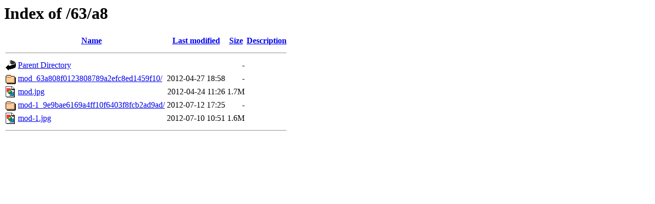

--- FILE ---
content_type: text/html;charset=UTF-8
request_url: http://media.fondazionegualandi.bedita.net/63/a8/?C=N;O=D
body_size: 520
content:
<!DOCTYPE HTML PUBLIC "-//W3C//DTD HTML 3.2 Final//EN">
<html>
 <head>
  <title>Index of /63/a8</title>
 </head>
 <body>
<h1>Index of /63/a8</h1>
  <table>
   <tr><th valign="top"><img src="/icons/blank.gif" alt="[ICO]"></th><th><a href="?C=N;O=A">Name</a></th><th><a href="?C=M;O=A">Last modified</a></th><th><a href="?C=S;O=A">Size</a></th><th><a href="?C=D;O=A">Description</a></th></tr>
   <tr><th colspan="5"><hr></th></tr>
<tr><td valign="top"><img src="/icons/back.gif" alt="[PARENTDIR]"></td><td><a href="/63/">Parent Directory</a></td><td>&nbsp;</td><td align="right">  - </td><td>&nbsp;</td></tr>
<tr><td valign="top"><img src="/icons/folder.gif" alt="[DIR]"></td><td><a href="mod_63a808f0123808789a2efc8ed1459f10/">mod_63a808f0123808789a2efc8ed1459f10/</a></td><td align="right">2012-04-27 18:58  </td><td align="right">  - </td><td>&nbsp;</td></tr>
<tr><td valign="top"><img src="/icons/image2.gif" alt="[IMG]"></td><td><a href="mod.jpg">mod.jpg</a></td><td align="right">2012-04-24 11:26  </td><td align="right">1.7M</td><td>&nbsp;</td></tr>
<tr><td valign="top"><img src="/icons/folder.gif" alt="[DIR]"></td><td><a href="mod-1_9e9bae6169a4ff10f6403f8fcb2ad9ad/">mod-1_9e9bae6169a4ff10f6403f8fcb2ad9ad/</a></td><td align="right">2012-07-12 17:25  </td><td align="right">  - </td><td>&nbsp;</td></tr>
<tr><td valign="top"><img src="/icons/image2.gif" alt="[IMG]"></td><td><a href="mod-1.jpg">mod-1.jpg</a></td><td align="right">2012-07-10 10:51  </td><td align="right">1.6M</td><td>&nbsp;</td></tr>
   <tr><th colspan="5"><hr></th></tr>
</table>
</body></html>
